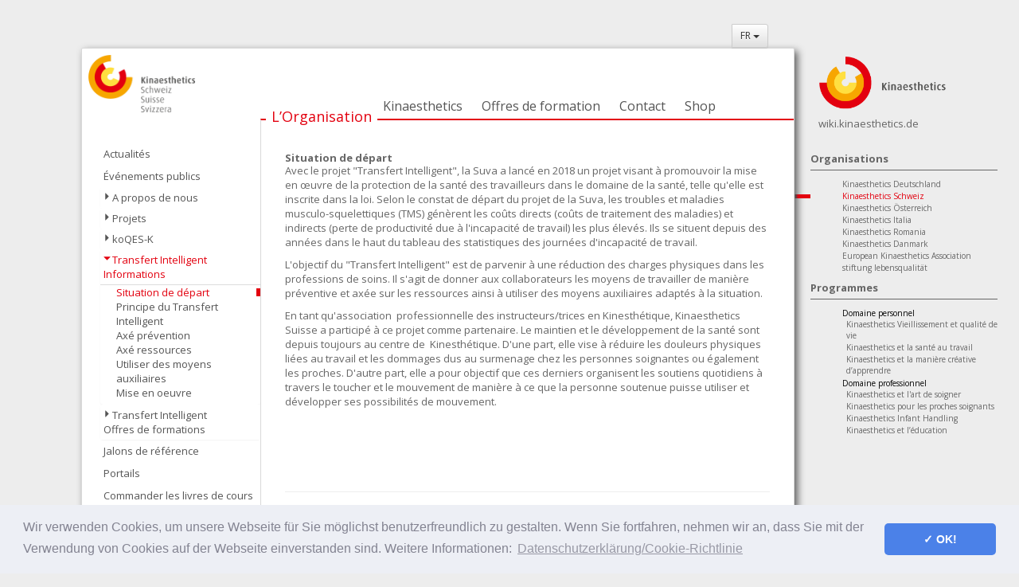

--- FILE ---
content_type: text/html;charset=UTF-8
request_url: https://www.kinaesthetics.ch/cleverer-transfer-1.cfm?lang=FR
body_size: 4432
content:
<!DOCTYPE html>
<html lang="FR">
<head>
<meta charset="utf-8">
<meta http-equiv="X-UA-Compatible" content="IE=edge">
<meta name="viewport" content="width=device-width, initial-scale=1">
<title>Situation de départ</title>
<link rel="shortcut icon" type="image/x-icon" href="/css/graphics/favicons/11.ico" />
<link rel="stylesheet" href="https://maxcdn.bootstrapcdn.com/bootstrap/3.3.7/css/bootstrap.min.css"
integrity="sha384-BVYiiSIFeK1dGmJRAkycuHAHRg32OmUcww7on3RYdg4Va+PmSTsz/K68vbdEjh4u" crossorigin="anonymous">
<link rel="stylesheet" href="https://maxcdn.bootstrapcdn.com/bootstrap/3.3.7/css/bootstrap-theme.min.css"
integrity="sha384-rHyoN1iRsVXV4nD0JutlnGaslCJuC7uwjduW9SVrLvRYooPp2bWYgmgJQIXwl/Sp" crossorigin="anonymous">
<link href="https://fonts.googleapis.com/css?family=Open+Sans:400,700&amp;subset=cyrillic,cyrillic-ext,latin-ext" rel="stylesheet">
<link rel="stylesheet" href="/css/main.min-7.css">
<link href="//cdnjs.cloudflare.com/ajax/libs/ekko-lightbox/3.3.0/ekko-lightbox.min.css" rel="stylesheet">
<!-- HTML5 shim and Respond.js for IE8 support of HTML5 elements and media queries -->
<!-- WARNING: Respond.js doesn't work if you view the page via file:// -->
<!--[if lt IE 9]>
<script src="https://oss.maxcdn.com/html5shiv/3.7.2/html5shiv.min.js"></script>
<script src="https://oss.maxcdn.com/respond/1.4.2/respond.min.js"></script>
<![endif]-->
<script type="text/javascript" src="/jwplayer-7.1.0/jwplayer.js"></script>
<script type="text/javascript">jwplayer.key="paHUxU97lfazVNen9pq+fdwL6xXn1QCVIFnr0w==";</script>
</head>
<body dir="ltr" >
<div class="container-fluid" >
<div class="row" >
<div class="col-md-12 col-lg-10" >
<div class="logo_top_left" style="position: relative; " >
<img class="kin_logo" src="/images/pictures/Kinaesthetics-Schweiz.png" alt="Kinaesthetics-Schweiz" />
</div>
<div class="btn-group dropdown-lang-top">
<div class="hidden-xs" style="float:left; margin-right:10px;">
</div>
<button class="btn btn-default btn-sm dropdown-toggle" type="button" data-toggle="dropdown" aria-haspopup="true" aria-expanded="false">
FR <span class="caret"></span>
</button>
<ul class="dropdown-menu">
<li><a href="/cleverer-transfer-1.cfm?lang=DE" title="DE">DE</a></li>
<li><a href="/cleverer-transfer-1.cfm?lang=IT" title="IT">IT</a></li>
<li><a href="/cleverer-transfer-1.cfm?lang=FR" title="FR">FR</a></li>
</ul>
</div>
</div>
</div>
<div class="row" >
<div class="col-md-12 col-lg-10 no-padding" >
<div class="wrapper no-padding">
<div class="row row-relative no-print" >
<div class="col-sm-3 no-padding">
<div class="logo logo_main_left" >
<img class="kin_logo" src="/images/pictures/Kinaesthetics-Schweiz.png" alt="Kinaesthetics-Schweiz" />
</div>
</div> 
<div class="col-sm-9 no-padding col-valign-bottom" >
<nav id="menu-top" class="navbar navbar-default" role="navigation" >
<div class="top-nav-wrapper" >
<ul class="nav navbar-nav top-nav-col">
<li class="active"><a href="/kinaesthetics-org.cfm" title="L’Organisation">L’Organisation</a></li><li ><a href="/was-ist-kinaesthetics.cfm" title="Kinaesthetics ">Kinaesthetics </a></li><li ><a href="/32bildungskalender.cfm" title="Offres de formation">Offres de formation</a></li>
</ul>
<ul class="nav navbar-nav top-nav-col">
<li ><a href="/kontakt.cfm" title="Contact">Contact</a></li><li ><a href="/shop.cfm" title="Shop">Shop</a></li>
</ul>
</div>
</nav>
</div>
</div>
<div class="row" >
<div class="col-sm-3 no-padding no-print" >
<nav id="menu-left" class="navbar navbar-default" role="navigation" >
<div class="navbar-header">
<span class="visible-xs navbar-brand">Situation de départ</span>
<button id="nav-button" type="button" class="navbar-toggle collapsed" data-toggle="collapse" data-target="#navbar" aria-expanded="false" aria-controls="navbar">
<span class="sr-only">Navigation ein-/ausblenden</span>
<span class="icon-bar"></span>
<span class="icon-bar"></span>
<span class="icon-bar"></span>
</button>
</div>
<div class="collapse navbar-collapse" id="navbar" >
<ul class="nav navbar-nav" >
<li ><a href="/aktuelles.cfm" >Actualités</a></li>
<li ><a href="/oeffentliche_veranstaltungen.cfm" >Événements publics</a></li>
<div class="panel-group" id="accordion40" >
<div class="panel panel-default nav-panel" >
<div class="panel-heading" >
<a class="collapsed" data-toggle="collapse" data-parent="#accordion40" href="#collapseOne40" >
A propos de nous
</a>
</div>
<div id="collapseOne40" class="panel-collapse collapse" >
<div class="panel-body" >
<ul>
<li ><a href="/kinaesthetik-ch.cfm" >A propos de nous</a></li>
<li ><a href="/kinaesthics-geschaeftsstelle.cfm" >Secrétariat</a></li>
<li ><a href="/kinaesthics-org-trainerinnen.cfm" >Instructeurs</a></li>
<li ><a href="/kinaesthics-org-traegerinnen.cfm" >Actionnaires</a></li>
<li ><a href="/kinaesthics-org-verwaltungsrat.cfm" >Conseil d‘administration</a></li>
<li ><a href="/leitbild-kinaesthetics-ch.cfm" >La charte Kinaesthetics Suisse</a></li>
</ul>
</div>
</div>
</div>
</div>
<div class="panel-group" id="accordion2015" >
<div class="panel panel-default nav-panel" >
<div class="panel-heading" >
<a class="collapsed" data-toggle="collapse" data-parent="#accordion2015" href="#collapseOne2015" >
Projets
</a>
</div>
<div id="collapseOne2015" class="panel-collapse collapse" >
<div class="panel-body" >
<ul>
<li ><a href="/ms-gesellschaft.cfm" >MS-Gesellschaft</a></li>
</ul>
</div>
</div>
</div>
</div>
<div class="panel-group" id="accordion2118" >
<div class="panel panel-default nav-panel" >
<div class="panel-heading" >
<a class="collapsed" data-toggle="collapse" data-parent="#accordion2118" href="#collapseOne2118" >
koQES-K
</a>
</div>
<div id="collapseOne2118" class="panel-collapse collapse" >
<div class="panel-body" >
<ul>
<li ><a href="/koQES-K-intro.cfm" >Einführung</a></li>
<li ><a href="/koQES-K-Grundidee.cfm" >Die Grundidee des koQES-K</a></li>
<li ><a href="/koQES-K-Modellbeschreibung.cfm" >Modellbeschreibung</a></li>
<li ><a href="/koQES-K-Angebote.cfm" >Angebote für Institutionen</a></li>
<li ><a href="/koQES-K-Auszeichnung.cfm" >Auszeichnung</a></li>
</ul>
</div>
</div>
</div>
</div>
<div class="panel-group" id="accordion2128" >
<div class="panel panel-default nav-panel" >
<div class="panel-heading active" >
<a class="" data-toggle="collapse" data-parent="#accordion2128" href="#collapseOne2128" >
Transfert Intelligent <br>Informations
</a>
</div>
<div id="collapseOne2128" class="panel-collapse collapse in" >
<div class="panel-body" >
<ul>
<li class="active"><a href="/cleverer-transfer-1.cfm" >Situation de départ</a></li>
<li ><a href="/cleverer-transfer-2.cfm" >Principe du Transfert Intelligent</a></li>
<li ><a href="/cleverer-transfer-3.cfm" >Axé prévention</a></li>
<li ><a href="/cleverer-transfer-4.cfm" >Axé ressources</a></li>
<li ><a href="/cleverer-transfer-5.cfm" >Utiliser des moyens auxiliaires</a></li>
<li ><a href="/cleverer-transfer-6.cfm" >Mise en oeuvre</a></li>
</ul>
</div>
</div>
</div>
</div>
<div class="panel-group" id="accordion2136" >
<div class="panel panel-default nav-panel" >
<div class="panel-heading" >
<a class="collapsed" data-toggle="collapse" data-parent="#accordion2136" href="#collapseOne2136" >
Transfert Intelligent <br>Offres de formations
</a>
</div>
<div id="collapseOne2136" class="panel-collapse collapse" >
<div class="panel-body" >
<ul>
<li ><a href="/cleverer-transfer-bildung-1.cfm" >Cleverer Transfer Modul&nbsp;I</a></li>
<li ><a href="/cleverer-transfer-bildung-2.cfm" >Cleverer Transfer Modul&nbsp;II&nbsp;/ Transfer-Coach</a></li>
<li ><a href="/cleverer-transfer-bildung-3.cfm" >Peer-Tutoring-Kurs&nbsp;/ Transfer-Coach</a></li>
</ul>
</div>
</div>
</div>
</div>
<li ><a href="/meilensteine.cfm" >Jalons de référence</a></li>
<li ><a href="/Portale.cfm" >Portails</a></li>
<li ><a href="/unterlagen_bestellen.cfm" >Commander les livres de cours</a></li>
</ul>
<br />
<ul class="nav navbar-nav" ><li><div style="margin-left:4px;margin-right:7px;border:gray solid 1px; padding:5px;"><a style="font-weight:bold; padding:0; margin:0;" target="_blank" title="Berufsprüfung" href="https://berufsprüfung-kinästhetik.ch">Berufsprüfung</a></div></li></ul><br />
<ul class="nav navbar-nav" ><li><div style="margin-left:4px;margin-right:7px;border:gray solid 1px; padding:5px;"><a style="font-weight:bold; padding:0; margin:0;" target="_blank" title="Berufsprüfung" href="https://www.odasante.ch/pruefungen/#spezialistin-fr-angewandte-kinsthetik-eidg-fa">Hier finden Sie 
die Ausschreibung und die Dokumente 
für die eidg. Berufsprüfung zur 
SpezialistIn für angewandte Kinästhetik
</a></div></li>
</ul><br />
</div>
</nav>
</div>
<div class="col-sm-9 no-padding">
<div class="content" >
<h2>
Situation de d&eacute;part</h2>
<p>
Avec le projet &quot;Transfert Intelligent&quot;, la Suva a lanc&eacute; en 2018 un projet visant &agrave; promouvoir la mise en &oelig;uvre de la protection de la sant&eacute; des travailleurs dans le domaine de la sant&eacute;, telle qu&#39;elle est inscrite dans la loi. Selon le constat de d&eacute;part du projet de la Suva, les troubles et maladies musculo-squelettiques (TMS) g&eacute;n&egrave;rent les co&ucirc;ts directs (co&ucirc;ts de traitement des maladies) et indirects (perte de productivit&eacute; due &agrave; l&#39;incapacit&eacute; de travail) les plus &eacute;lev&eacute;s. Ils se situent depuis des ann&eacute;es dans le haut du tableau des statistiques des journ&eacute;es d&#39;incapacit&eacute; de travail.</p>
<p>
L&#39;objectif du &quot;Transfert Intelligent&quot; est de parvenir &agrave; une r&eacute;duction des charges physiques dans les professions de soins. Il s&#39;agit de donner aux collaborateurs les moyens de travailler de mani&egrave;re pr&eacute;ventive et ax&eacute;e sur les ressources ainsi &agrave; utiliser des moyens auxiliaires adapt&eacute;s &agrave; la situation.</p>
<p>
En tant qu&#39;association &nbsp;professionnelle des instructeurs/trices en Kinesth&eacute;tique, Kinaesthetics Suisse a particip&eacute; &agrave; ce projet comme partenaire. Le maintien et le d&eacute;veloppement de la sant&eacute; sont depuis toujours au centre de &nbsp;Kinesth&eacute;tique. D&#39;une part, elle vise &agrave; r&eacute;duire les douleurs physiques li&eacute;es au travail et les dommages dus au surmenage chez les personnes soignantes ou &eacute;galement les proches. D&#39;autre part, elle a pour objectif que ces derniers organisent les soutiens quotidiens &agrave; travers le toucher et le mouvement de mani&egrave;re &agrave; ce que la personne soutenue puisse utiliser et d&eacute;velopper ses possibilit&eacute;s de mouvement.</p>
<p>
&nbsp;</p>
<p style="clear:both;">
&nbsp;</p><p style="clear:both;">&nbsp;</p>
<hr>
<a id="back-to-top" href="#" class="btn btn-default btn-sm back-to-top" role="button" title="Click to return on the top page" data-toggle="tooltip" data-placement="left"><span class="glyphicon glyphicon-chevron-up"></span></a>
</div>
</div>
</div>
<footer style="text-align:center;">
<a href="/kontakt.cfm" class="btn btn-default btn-xs" role="button"> Contact </a> <a href="/kinaesthetics-impressum.cfm" class="btn btn-default btn-xs" role="button"> Impressum</a> <a href="/ds.cfm" class="btn btn-default btn-xs" role="button"> Déclaration de protection des données</a></p>
</footer>
</div>
</div>
<div class="col-md-12 col-lg-2" >
<aside>
<div class="logo logo_right">
<a href="https://wiki.kinaesthetics.de" target="_blank" title="Kinaesthetics-Online-Fachlexikon" ><img src="/images/Kinaesthetics-Logo.png" alt="Kinästhetik Kinaesthetics-Logo"></a>
</div>
<span style="margin-left:10px;"><a href="https://wiki.kinaesthetics.de" target="_blank" title="Kinaesthetics-Online-Fachlexikon" >wiki.kinaesthetics.de</a><br><br></span>
<h3>Organisations</h3>
<ul id="l_org">
<li ><a href="https://www.kinaesthetics.de" target="_blank" title="Kinaesthetics Deutschland">Kinaesthetics Deutschland</a></li>
<li class="active"><a href="https://www.kinaesthetics.ch" title="Kinaesthetics Schweiz">Kinaesthetics Schweiz</a></li>
<li ><a href="https://www.kinaesthetics.at" target="_blank" title="Kinaesthetics Österreich">Kinaesthetics Österreich</a></li>
<li ><a href="https://www.kinaesthetics.it" target="_blank" title="Kinaesthetics Italia">Kinaesthetics Italia</a></li>
<li ><a href="https://www.kinaesthetics.ro" target="_blank" title="Kinaesthetics Romania">Kinaesthetics Romania</a></li>
<li ><a href="https://www.kinaesthetics.dk" target="_blank" title="Kinaesthetics Danmark">Kinaesthetics Danmark</a></li>
<li ><a href="https://www.kinaesthetics.net" target="_blank" title="European Kinaesthetics Association">European Kinaesthetics Association</a></li>
<li><a href="https://stiftung-lq.com/kinaesthetics" target="_blank">stiftung lebensqualität</a></li>
</ul>
<h3>Programmes</h3>
<ul>
<li>Domaine personnel
<ul id="pers">
<li><a href="kinaesthetics-Lebensqualitaet-im-Alter.cfm?go_back=0" title="Kinaesthetics Vieillissement et qualité de vie">Kinaesthetics Vieillissement et qualité de vie</a></li>
<li><a href="kin_gesundheit_am_arbeitsplatz.cfm?go_back=0" title="Kinaesthetics et la santé au travail">Kinaesthetics et la santé au travail</a></li>
<li><a href="kin_kreatives_lernen.cfm?go_back=0" title="Kinaesthetics et la manière créative d’apprendre">Kinaesthetics et la manière créative d’apprendre</a></li>
</ul>
</li>
<li>Domaine professionnel 
<ul id="prof">
<li><a href="kin_pflege.cfm?go_back=0" title="Kinaesthetics et l'art de soigner">Kinaesthetics et l'art de soigner</a></li>
<li ><a href="https://www.wir-pflegen-zuhause.ch" target="_blank" title="Kinaesthetics pour les proches soignants">Kinaesthetics pour les proches soignants</a></li>
<li><a href="kin_infant_handling.cfm?go_back=0" title="Kinaesthetics Infant Handling">Kinaesthetics Infant Handling</a></li>
<li><a href="kinaesthetics-in-der-erziehung.cfm?go_back=0" title="Kinaesthetics et l’éducation">Kinaesthetics et l’éducation</a></li>
</ul>
</li>
</ul>
</aside>
</div>
</div>
</div>	
<script src="https://ajax.googleapis.com/ajax/libs/jquery/1.11.3/jquery.min.js"></script>
<script src="https://maxcdn.bootstrapcdn.com/bootstrap/3.3.7/js/bootstrap.min.js"
integrity="sha384-Tc5IQib027qvyjSMfHjOMaLkfuWVxZxUPnCJA7l2mCWNIpG9mGCD8wGNIcPD7Txa" crossorigin="anonymous"></script>
<script type="text/javascript" src="/js/basic.min.js"></script>
<script src="//cdnjs.cloudflare.com/ajax/libs/ekko-lightbox/3.3.0/ekko-lightbox.min.js"></script>
<p>&nbsp;</p><p>&nbsp;</p><p>&nbsp;</p>
<link rel="stylesheet" type="text/css" href="//cdnjs.cloudflare.com/ajax/libs/cookieconsent2/3.1.0/cookieconsent.min.css" />
<script src="//cdnjs.cloudflare.com/ajax/libs/cookieconsent2/3.1.0/cookieconsent.min.js"></script>
<script>
window.addEventListener("load", function(){
window.cookieconsent.initialise({
"palette": {
"popup": {
"background": "#edeff5",
"text": "#838391"
},
"button": {
"background": "#4b81e8"
}
},
"theme": "classic",
"content": {
"message": "Wir verwenden Cookies, um unsere Webseite für Sie möglichst benutzerfreundlich zu gestalten. Wenn Sie fortfahren, nehmen wir an, dass Sie mit der Verwendung von Cookies auf der Webseite einverstanden sind. Weitere Informationen: ",
"link": "Datenschutzerklärung/Cookie-Richtlinie",
"dismiss": "&check; OK!",
"href": "/ds-cookie-rl.cfm"
},
"cookie": {
"secure": true
}
})});
</script>	
</body>
</html>


--- FILE ---
content_type: application/javascript
request_url: https://www.kinaesthetics.ch/js/basic.min.js
body_size: 315
content:
$(document).ready(function(t){t(document).delegate('*[data-toggle="lightbox"]:not([data-gallery="navigateTo"])',"click",function(o){return o.preventDefault(),t(this).ekkoLightbox()})}),function(t){jQuery.fn.mailto=function(){return this.each(function(){var o=t(this).html().replace(/\s*\(.+\)\s*/,"@");t(this).before('<a href="mailto:'+o+'" rel="nofollow" title="eMail '+o+'">'+o+"</a>").remove()})},t(function(){t(".repl_mail").mailto()})}(jQuery),$(window).scroll(function(){$(this).scrollTop()>50?$("#back-to-top").fadeIn():$("#back-to-top").fadeOut()}),$("#back-to-top").click(function(){return $("#back-to-top").tooltip("hide"),$("body,html").animate({scrollTop:0},800),!1});